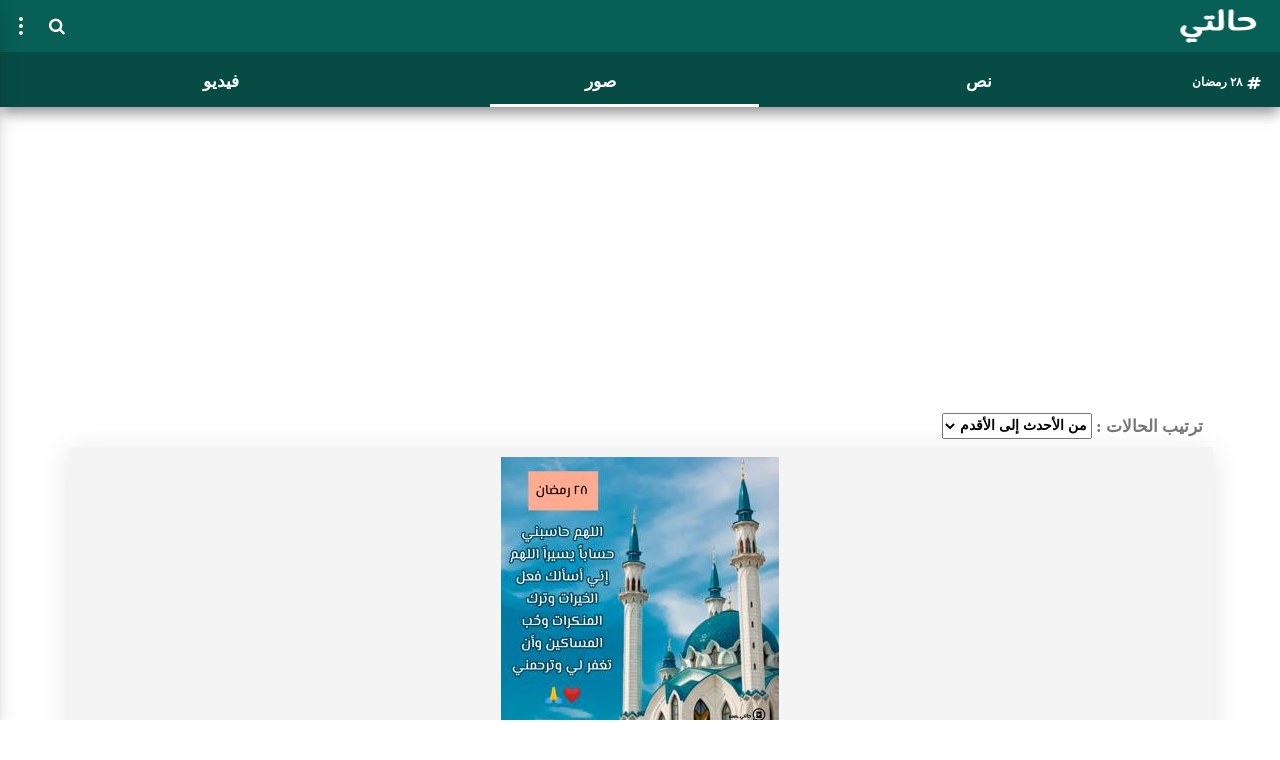

--- FILE ---
content_type: text/html; charset=UTF-8
request_url: https://www.xn--mgbgh7g5a.com/WSearch/images/%D9%A2%D9%A8%20%D8%B1%D9%85%D8%B6%D8%A7%D9%86
body_size: 4646
content:
<!doctype html>
<html lang="ar">
    <head>
        <!-- Required meta tags -->
        <meta charset="utf-8">
        <meta name="viewport" content="width=device-width, initial-scale=1, shrink-to-fit=no">
        <link rel="icon" href="https://www.xn--mgbgh7g5a.com//assets/view/img/favicon.png" type="image/png">
        <title>حالتي - حالات واتساب - ٢٨ رمضان</title>
        <!-- Bootstrap CSS -->

        <link rel="stylesheet" href="https://www.xn--mgbgh7g5a.com//assets/view/new/css/ht12.min.css">
        <link rel="stylesheet" href="https://www.xn--mgbgh7g5a.com//assets/view/new/css/jquery-ui.min.css">
        <link rel="stylesheet" href="https://stackpath.bootstrapcdn.com/font-awesome/4.7.0/css/font-awesome.min.css">

        <link rel="stylesheet" href="https://www.xn--mgbgh7g5a.com/assets/view/css/jquery.fancybox.min.css">        <meta name="description" content="يوفّر موقع حالتي للمستخدم مجموعة كبيرة ومنوّعة من حالات الواتس أب مع إمكانية مشاركة الحالة بأسهل الطرق على كافة مواقع التواصل الاجتماعي وخاصة الواتس أب">
        <meta name="keywords" content="حالة واتس,حالات,حالات واتس اب,حالات واتس,حالات واتس اب قصيرة,كلمات حب,حالات حب,كلام حب,حالات واتس اب كتابه,كلمات صباحية">
        <meta name="author" content="Tareq Qahfazan">
        <meta name="viewport" content="user-scalable=no, width=device-width, initial-scale=1.0" />
        <meta name="mobile-web-app-capable" content="yes">

        <meta property="og:url"                content="https://www.xn--mgbgh7g5a.com/WSearch/images/%D9%A2%D9%A8%20%D8%B1%D9%85%D8%B6%D8%A7%D9%86" /><meta property="og:type"                content="website" /><meta property="og:title"                content="حالتي.com" /><meta property="og:description"                content="موقع حالتي .COM هو موقع خدمي يهدف إلى تقديم حالات واتس أب مميزة لمستخدميه" /><meta property="og:image"                content="https://www.xn--mgbgh7g5a.com/assets/img/sharepic.jpg" />
        <!-- Global site tag (gtag.js) - Google Analytics -->
        <script async src="https://www.googletagmanager.com/gtag/js?id=UA-128390564-1"></script>
        <script>
            window.dataLayer = window.dataLayer || [];
            function gtag() {
                dataLayer.push(arguments);
            }
            gtag('js', new Date());

            gtag('config', 'UA-128390564-1');
            
            
        </script>
        <script async src="https://pagead2.googlesyndication.com/pagead/js/adsbygoogle.js?client=ca-pub-6494956038383412"
     crossorigin="anonymous"></script>


    </head>
    <body class="lightmod">

        <header class="header">
            <div class="logo">
                <a href="https://www.xn--mgbgh7g5a.com/" ><img src="https://www.xn--mgbgh7g5a.com//assets/v2/img/logo.png" alt="حالتي - الصفحة الرئيسية" height="40" width="120"></a>
            </div>


            <button class="navbar-toggler" type="button" id="navbar-toggler" value="false">
                <span class="icon-bar"></span>
                <span class="icon-bar"></span>
                <span class="icon-bar"></span>
            </button>

            <a class="nav-search0-bar" ><i class="fa fa-search" aria-hidden="true" ></i></a>
            
                        
            <div class="menubg"></div>
            <div class="navbar-collapse" id="navbarSupportedContent" >
                <div class="nav_head">
                    <a href="https://www.xn--mgbgh7g5a.com/"><img src="https://www.xn--mgbgh7g5a.com//assets/view//img/logo-3.png" alt="حالتي - الصفحة الرئيسية" height="40" width="97"></a>
                    <ul class="nav_head_list ">
                                                    <li><a href="https://facebook.com/halatydotcom" target="_blank"><i class="fa fa-facebook"></i></a></li>
                            <li><a href="https://twitter.com/halatydotcom" target="_blank"><i class="fa fa-twitter"></i></a></li>

                                            </ul>

                </div>
                <ul class="navbar">
                                            <li class="nav-item"><a class="nav-link" href="https://www.xn--mgbgh7g5a.com/Login"><i class="fa fa-sign-in" aria-hidden="true"></i> تسجيل الدخول  </a></li>
                        
                    <li class="nav-item"><a class="nav-link" href="https://www.xn--mgbgh7g5a.com/WCategories"> <i class="fa fa-list" aria-hidden="true"></i> الأقسام</a></li> 
                    <li class="nav-item"><a class="nav-link" href="https://www.xn--mgbgh7g5a.com/WTagsindex"> <i class="fa fa-book" aria-hidden="true"></i> الفهرس</a></li> 

                    <li class="nav-item darkmodebottom"><a class="nav-link" href="" id="darkmode"> <i class="fa fa-moon-o" aria-hidden="true"></i> تفعيل مظهر الألوان الداكنة</a></li> <li class="nav-item Lightmodebottom" style="display: none;"><a class="nav-link" href="" id="lightmode"> <i class="fa fa-sun-o" aria-hidden="true"></i> تعطيل مظهر الألوان الداكنة</a></li> 
                    <li class="nav-item"><a class="nav-link" href="https://www.xn--mgbgh7g5a.com/WFaq"><i class="fa fa-question-circle" aria-hidden="true"></i> الأسئلة الشائعة</a></li> 
                    <li class="nav-item submenu dropdown">
                        <a href="" class="nav-link dropdown-toggle" data-value="false"><i class="fa fa-share-alt-square" aria-hidden="true"> </i> مشاركة التطبيق </a>
                        <ul class="dropdown-menu-share">
                                <li class="nav-item"><a class="nav-link sup-nav-link" href="/cdn-cgi/l/email-protection#[base64]" target="_blank" title="Share on Email"> <i class="fa fa-android" aria-hidden="true"></i> تطبيق نظام الأندرويد</a></li>
                                <li class="nav-item"><a class="nav-link sup-nav-link" href="/cdn-cgi/l/email-protection#[base64]" target="_blank" title="Share on Email">  <i class="fa fa-apple" aria-hidden="true"></i> تطبيق نظام آي أو إس </a></li>

                        </ul></li>
                    <li class="nav-item"><a class="nav-link" href="https://www.xn--mgbgh7g5a.com/WAbout"> <i class="fa fa-info-circle" aria-hidden="true"></i> من نحن</a></li> 
                    <li class="nav-item"><a class="nav-link" href="https://www.xn--mgbgh7g5a.com/WPrivacy"> <i class="fa fa-lock" aria-hidden="true"></i> سياسة الخصوصية</a></li> 
                    <li class="nav-item"><a class="nav-link" href="https://www.xn--mgbgh7g5a.com/WContact"> <i class="fa fa-phone-square" aria-hidden="true"></i> اتصل بنا</a></li> 

                </ul>
            </div>

        </header>
        <div class="maingb"></div>
        <div class="search hidden">
            <form action='https://www.xn--mgbgh7g5a.com/WSearch' method='post' id="searchform" class="searchformheader">
                <input type="text" class="searchTerm" name="search" id="hint" placeholder="ابحث عن حالة ...">
                <input type="hidden" name="isavl" id="isavl" value="false" />
                <button  class="searchButton">
                    <i class="fa fa-times" aria-hidden="true"></i>
                </button>
            </form>
        </div>
        <div class="maingb"></div><div class="pagetitlepop">٢٨ رمضان</div><div id="preloader">
    <div id="loader"></div>
</div>
<div class="loading hidden" id="fakeloader-overlay"><div class="lds-roller"><div></div><div></div><div></div><div></div><div></div><div></div><div></div><div></div></div></div>
<section class="main_area">
            <div class="statusslider">
            <div class="pagetitle">
                <i class="fa fa-hashtag" aria-hidden="true"></i> <h1 style='direction: ltr;'>٢٨ رمضان </h1>            </div>
            <div class="statussliderb">
                <a class="statustab" id="texttab" href="https://www.xn--mgbgh7g5a.com/WSearch/text/٢٨ رمضان">نص</a>
                <a class="statustab" id="imgtab" href="https://www.xn--mgbgh7g5a.com/WSearch/images/٢٨ رمضان">صور</a>
                <a class="statustab" id="videotab" href="https://www.xn--mgbgh7g5a.com/WSearch/video/٢٨ رمضان">فيديو</a>
                <div class="activecat imgtab"></div>
            </div>
        </div>
                <!-- NS1 -->
        <ins class="adsbygoogle topstatusad"
             style="display:block"
             data-ad-client="ca-pub-6494956038383412"
             data-ad-slot="4681059427"
             data-ad-format="auto"
             data-full-width-responsive="true"></ins>
             
    <div class="statusarea currenttype" data-type="2" id="statustexttab">

                <form class="statusformorder">
            <label for="statusorder">ترتيب الحالات :</label>

            <select id="statusorder" name="statusorder" class="statusformorderselect">
                <option value="desc" >من الأحدث إلى الأقدم</option>
                <option value="asc" >من الأقدم إلى الأحدث</option>
                <option value="download" >الأكثر تحميلا</option> 
            </select>
        </form>
        
                <div class = "imgstatus">

                    <a data-fancybox="gallery6605" href="https://www.XN--MGBGH7G5A.COM/assets/uploads/status/b39e2-inshot_20210507_025855985.jpg"><img src="https://www.XN--MGBGH7G5A.COM/assets/uploads/status/crop/b39e2-inshot_20210507_025855985.jpg"></a>
                    <div class="imgstatustags">
                                                            <a href="https://www.xn--mgbgh7g5a.com/WSearch/index/دعاء" class="statushashtag" id="11">#دعاء </a>
                                                                        <a href="https://www.xn--mgbgh7g5a.com/WSearch/index/اللهم" class="statushashtag" id="433">#اللهم </a>
                                                                        <a href="https://www.xn--mgbgh7g5a.com/WSearch/index/رمضان مبارك" class="statushashtag" id="1077">#رمضان مبارك </a>
                                                                        <a href="https://www.xn--mgbgh7g5a.com/WSearch/index/رمضان كريم" class="statushashtag" id="1078">#رمضان كريم </a>
                                                                        <a href="https://www.xn--mgbgh7g5a.com/WSearch/index/٢٨ رمضان" class="statushashtag" id="1141">#٢٨ رمضان </a>
                                                        </div>
                    <hr class="shareicontopline" />
                    <a class="downcount"><i class="fa fa-download" aria-hidden="true"></i> 22 </a>
                    <div class="sharelinks">

                                                    <a href="https://www.facebook.com/sharer/sharer.php?kid_directed_site=0&sdk=joey&u=http%3A%2F%2Fwww.xn--mgbgh7g5a.com%2FWStatus%2Fid%2F6605&display=popup&ref=plugin&src=share_button" onclick="javascript:window.open(this.href, '', 'menubar=no,toolbar=no,resizable=yes,scrollbars=yes,height=300,width=600');return false;"
                               target="_blank" title="Share on Facebook" class="shareicon shareicon-tofacebook hvr-float adddowncount" itemid="6605"><i class="fa fa-facebook" aria-hidden="true"></i> فيسبوك </a>
                            <a href="https://twitter.com/share?url=https://www.xn--mgbgh7g5a.com/WStatus/id/6605" onclick="javascript:window.open(this.href, '', 'menubar=no,toolbar=no,resizable=yes,scrollbars=yes,height=300,width=600');return false;"
                               target="_blank" title="Share on Twitter" class="shareicon shareicon-totwitter hvr-float adddowncount" itemid="6605"><i class="fa fa-twitter" aria-hidden="true"></i> تويتر </a>
                            <a href="https://api.whatsapp.com/send?text=https://www.xn--mgbgh7g5a.com/WStatus/id/6605" data-action="share/whatsapp/share"
                               target="_blank" title="Share on Whatsapp"  class="shareicon shareicon-towhatsapp hvr-float adddowncount" itemid="6605"><i class="fa fa-whatsapp" aria-hidden="true"></i> واتس اب </a> 
                            <a href="https://www.xn--mgbgh7g5a.com/assets/uploads/status/b39e2-inshot_20210507_025855985.jpg" target="_blank" title="Download Image" class="shareicon shareicon-download-copy hvr-float adddowncount" itemid="6605" download><i class="fa fa-download" aria-hidden="true"></i> تحميل</a>
                                                        </div>
                </div>

        
                <div class = "imgstatus">

                    <a data-fancybox="gallery6604" href="https://www.XN--MGBGH7G5A.COM/assets/uploads/status/16cc4-inshot_20210507_025939065.jpg"><img src="https://www.XN--MGBGH7G5A.COM/assets/uploads/status/crop/16cc4-inshot_20210507_025939065.jpg"></a>
                    <div class="imgstatustags">
                                                            <a href="https://www.xn--mgbgh7g5a.com/WSearch/index/دعاء" class="statushashtag" id="11">#دعاء </a>
                                                                        <a href="https://www.xn--mgbgh7g5a.com/WSearch/index/اللهم" class="statushashtag" id="433">#اللهم </a>
                                                                        <a href="https://www.xn--mgbgh7g5a.com/WSearch/index/رمضان مبارك" class="statushashtag" id="1077">#رمضان مبارك </a>
                                                                        <a href="https://www.xn--mgbgh7g5a.com/WSearch/index/رمضان كريم" class="statushashtag" id="1078">#رمضان كريم </a>
                                                                        <a href="https://www.xn--mgbgh7g5a.com/WSearch/index/٢٨ رمضان" class="statushashtag" id="1141">#٢٨ رمضان </a>
                                                        </div>
                    <hr class="shareicontopline" />
                    <a class="downcount"><i class="fa fa-download" aria-hidden="true"></i> 34 </a>
                    <div class="sharelinks">

                                                    <a href="https://www.facebook.com/sharer/sharer.php?kid_directed_site=0&sdk=joey&u=http%3A%2F%2Fwww.xn--mgbgh7g5a.com%2FWStatus%2Fid%2F6604&display=popup&ref=plugin&src=share_button" onclick="javascript:window.open(this.href, '', 'menubar=no,toolbar=no,resizable=yes,scrollbars=yes,height=300,width=600');return false;"
                               target="_blank" title="Share on Facebook" class="shareicon shareicon-tofacebook hvr-float adddowncount" itemid="6604"><i class="fa fa-facebook" aria-hidden="true"></i> فيسبوك </a>
                            <a href="https://twitter.com/share?url=https://www.xn--mgbgh7g5a.com/WStatus/id/6604" onclick="javascript:window.open(this.href, '', 'menubar=no,toolbar=no,resizable=yes,scrollbars=yes,height=300,width=600');return false;"
                               target="_blank" title="Share on Twitter" class="shareicon shareicon-totwitter hvr-float adddowncount" itemid="6604"><i class="fa fa-twitter" aria-hidden="true"></i> تويتر </a>
                            <a href="https://api.whatsapp.com/send?text=https://www.xn--mgbgh7g5a.com/WStatus/id/6604" data-action="share/whatsapp/share"
                               target="_blank" title="Share on Whatsapp"  class="shareicon shareicon-towhatsapp hvr-float adddowncount" itemid="6604"><i class="fa fa-whatsapp" aria-hidden="true"></i> واتس اب </a> 
                            <a href="https://www.xn--mgbgh7g5a.com/assets/uploads/status/16cc4-inshot_20210507_025939065.jpg" target="_blank" title="Download Image" class="shareicon shareicon-download-copy hvr-float adddowncount" itemid="6604" download><i class="fa fa-download" aria-hidden="true"></i> تحميل</a>
                                                        </div>
                </div>

        
                <div class = "imgstatus">

                    <a data-fancybox="gallery6603" href="https://www.XN--MGBGH7G5A.COM/assets/uploads/status/204ac-inshot_20210507_030012336.jpg"><img src="https://www.XN--MGBGH7G5A.COM/assets/uploads/status/crop/204ac-inshot_20210507_030012336.jpg"></a>
                    <div class="imgstatustags">
                                                            <a href="https://www.xn--mgbgh7g5a.com/WSearch/index/دعاء" class="statushashtag" id="11">#دعاء </a>
                                                                        <a href="https://www.xn--mgbgh7g5a.com/WSearch/index/اللهم" class="statushashtag" id="433">#اللهم </a>
                                                                        <a href="https://www.xn--mgbgh7g5a.com/WSearch/index/رمضان مبارك" class="statushashtag" id="1077">#رمضان مبارك </a>
                                                                        <a href="https://www.xn--mgbgh7g5a.com/WSearch/index/رمضان كريم" class="statushashtag" id="1078">#رمضان كريم </a>
                                                                        <a href="https://www.xn--mgbgh7g5a.com/WSearch/index/٢٨ رمضان" class="statushashtag" id="1141">#٢٨ رمضان </a>
                                                        </div>
                    <hr class="shareicontopline" />
                    <a class="downcount"><i class="fa fa-download" aria-hidden="true"></i> 13 </a>
                    <div class="sharelinks">

                                                    <a href="https://www.facebook.com/sharer/sharer.php?kid_directed_site=0&sdk=joey&u=http%3A%2F%2Fwww.xn--mgbgh7g5a.com%2FWStatus%2Fid%2F6603&display=popup&ref=plugin&src=share_button" onclick="javascript:window.open(this.href, '', 'menubar=no,toolbar=no,resizable=yes,scrollbars=yes,height=300,width=600');return false;"
                               target="_blank" title="Share on Facebook" class="shareicon shareicon-tofacebook hvr-float adddowncount" itemid="6603"><i class="fa fa-facebook" aria-hidden="true"></i> فيسبوك </a>
                            <a href="https://twitter.com/share?url=https://www.xn--mgbgh7g5a.com/WStatus/id/6603" onclick="javascript:window.open(this.href, '', 'menubar=no,toolbar=no,resizable=yes,scrollbars=yes,height=300,width=600');return false;"
                               target="_blank" title="Share on Twitter" class="shareicon shareicon-totwitter hvr-float adddowncount" itemid="6603"><i class="fa fa-twitter" aria-hidden="true"></i> تويتر </a>
                            <a href="https://api.whatsapp.com/send?text=https://www.xn--mgbgh7g5a.com/WStatus/id/6603" data-action="share/whatsapp/share"
                               target="_blank" title="Share on Whatsapp"  class="shareicon shareicon-towhatsapp hvr-float adddowncount" itemid="6603"><i class="fa fa-whatsapp" aria-hidden="true"></i> واتس اب </a> 
                            <a href="https://www.xn--mgbgh7g5a.com/assets/uploads/status/204ac-inshot_20210507_030012336.jpg" target="_blank" title="Download Image" class="shareicon shareicon-download-copy hvr-float adddowncount" itemid="6603" download><i class="fa fa-download" aria-hidden="true"></i> تحميل</a>
                                                        </div>
                </div>

                        <!-- NS3 -->
                <ins class="adsbygoogle"
                     style="display:block"
                     data-ad-client="ca-pub-6494956038383412"
                     data-ad-slot="9234464485"
                     data-ad-format="auto"
                     data-full-width-responsive="true"></ins>
                </div>


<div id="load_data_message">جاري تحميل المزيد من الحالات</div>    <div class="copydone">تم النسخ</div>

    <script data-cfasync="false" src="/cdn-cgi/scripts/5c5dd728/cloudflare-static/email-decode.min.js"></script><script>var videoautoplay = 'on';        var ids1 = "6605,6604,6603";


    </script>

        <!-- NS2 -->
        <ins class="adsbygoogle"
             style="display:block"
             data-ad-client="ca-pub-6494956038383412"
             data-ad-slot="7592780337"
             data-ad-format="auto"
             data-full-width-responsive="true"></ins>
    </section>
<footer class="footer">
    <div class="footer_area">
        <span>   جميع الحقوق محفوظة | ©2019 هذا الموقع من تصميم </span>
        <i class="fa fa-heart-o" aria-hidden="true"></i>    
        <a href="" target="_blank">Yatcodev</a>
    </div>
</footer>
<a href="#0" class="cd-top js-cd-top">Top</a>


<!-- Optional JavaScript -->
<!-- jQuery first, then Popper.js, then Bootstrap JS -->
<script src="https://ajax.googleapis.com/ajax/libs/jquery/3.5.1/jquery.min.js"></script>
<script>
    [].forEach.call(document.querySelectorAll('.adsbygoogle'), function () {
        (adsbygoogle = window.adsbygoogle || []).push({});
    });

</script>
<script src="https://www.xn--mgbgh7g5a.com//assets/view/js/clipboard.min.js"></script>
<script src="https://www.xn--mgbgh7g5a.com//assets/view/js/jquery-ui.min.js"></script>
<script src="https://www.xn--mgbgh7g5a.com//assets/view/js/jquery.mousewheel.min.js"></script>
<script src="https://www.xn--mgbgh7g5a.com//assets/view/new/js/main41.min.js"></script>




<script src="https://www.xn--mgbgh7g5a.com/assets/view/js/picturefill.min.js"></script><script src="https://www.xn--mgbgh7g5a.com/assets/view/js/isInViewport.min.js"></script><script src="https://www.xn--mgbgh7g5a.com/assets/view/js/video.min.js"></script><script src="https://www.xn--mgbgh7g5a.com/assets/view/js/bootstrap-toggle.min.js"></script><script src="https://www.xn--mgbgh7g5a.com/assets/view/js/jquery.fancybox.min.js"></script><script src="https://www.xn--mgbgh7g5a.com/assets/view/new/js/status17.js"></script>

<script defer src="https://static.cloudflareinsights.com/beacon.min.js/vcd15cbe7772f49c399c6a5babf22c1241717689176015" integrity="sha512-ZpsOmlRQV6y907TI0dKBHq9Md29nnaEIPlkf84rnaERnq6zvWvPUqr2ft8M1aS28oN72PdrCzSjY4U6VaAw1EQ==" data-cf-beacon='{"version":"2024.11.0","token":"b0372d47a12a49fa969f3cf75e634d69","r":1,"server_timing":{"name":{"cfCacheStatus":true,"cfEdge":true,"cfExtPri":true,"cfL4":true,"cfOrigin":true,"cfSpeedBrain":true},"location_startswith":null}}' crossorigin="anonymous"></script>
</body>
</html>

--- FILE ---
content_type: text/html; charset=utf-8
request_url: https://www.google.com/recaptcha/api2/aframe
body_size: 267
content:
<!DOCTYPE HTML><html><head><meta http-equiv="content-type" content="text/html; charset=UTF-8"></head><body><script nonce="hLgDmsIiG6OzvWII7Ry2JQ">/** Anti-fraud and anti-abuse applications only. See google.com/recaptcha */ try{var clients={'sodar':'https://pagead2.googlesyndication.com/pagead/sodar?'};window.addEventListener("message",function(a){try{if(a.source===window.parent){var b=JSON.parse(a.data);var c=clients[b['id']];if(c){var d=document.createElement('img');d.src=c+b['params']+'&rc='+(localStorage.getItem("rc::a")?sessionStorage.getItem("rc::b"):"");window.document.body.appendChild(d);sessionStorage.setItem("rc::e",parseInt(sessionStorage.getItem("rc::e")||0)+1);localStorage.setItem("rc::h",'1769821771712');}}}catch(b){}});window.parent.postMessage("_grecaptcha_ready", "*");}catch(b){}</script></body></html>

--- FILE ---
content_type: text/javascript
request_url: https://www.xn--mgbgh7g5a.com//assets/view/new/js/main41.min.js
body_size: 961
content:
window.onpopstate=function(e){"true"==$("#navbar-toggler").val()&&($("#navbar-toggler").val("false"),$(".logo").removeClass("goleftabsolute"),$(".menubg").hide(),$(".search").removeClass("goleftabsolute"),$(".navbar-toggler").removeClass("goleft"),$(".navbar-collapse").removeClass("slide-in"),$(".navbar-collapse").addClass("slide-out"),e.preventDefault())},$("#navbar-toggler").on("click",function(){"false"==$(this).val()?($(this).val("true"),$(".logo").addClass("goleftabsolute"),$(".menubg").show(),$(".search").addClass("goleftabsolute"),$(".navbar-toggler").addClass("goleft"),$(".navbar-collapse").addClass("slide-in"),$(".navbar-collapse").removeClass("slide-out"),history.pushState(null,null,"#menu")):($(this).val("false"),$(".logo").removeClass("goleftabsolute"),$(".menubg").hide(),$(".search").removeClass("goleftabsolute"),$(".navbar-toggler").removeClass("goleft"),$(".navbar-collapse").removeClass("slide-in"),$(".navbar-collapse").addClass("slide-out"),history.replaceState(null,null," "))}),$(window).on("hashchange",function(){"#menu"===location.hash&&($("#navbar-toggler").val("false"),$(".logo").removeClass("goleftabsolute"),$(".menubg").hide(),$(".search").removeClass("goleftabsolute"),$(".navbar-toggler").removeClass("goleft"),$(".navbar-collapse").removeClass("slide-in"),$(".navbar-collapse").addClass("slide-out"))}),$(".dropdown-toggle").on("click",function(e){"false"==$(this).attr("data-value")?(e.preventDefault(),$(this).attr("data-value","ture"),$(this).parent().find("ul").show("slow")):(e.preventDefault(),$(this).attr("data-value","false"),$(this).parent().find("ul").hide("slow"))}),$("#hint").focusout(function(){$("#hint.removerounded").length&&$(this).removeClass("removerounded")}),$(document).on("submit","#searchform",function(e){if("true"!==$("input#isavl").val())return e.preventDefault(),!1}),$(function(){$("#hint").autocomplete({source:"https://www.xn--mgbgh7g5a.com/Status/get_autocomplete",minLength:1,select:function(e,a){$("input#hint").val(a.item.value),$("input#isavl").val("true"),$("#searchform").submit()},response:function(e,a){a.content.length?$(this).addClass("removerounded"):$("#hint.removerounded").length&&$(this).removeClass("removerounded")}})}),function(){var e=document.getElementsByClassName("js-cd-top")[0],a=300,t=1200,o=!1;function s(){var s=window.scrollY||document.documentElement.scrollTop;s>a?n(e,"cd-top--show"):function e(a,t){var o=t.split(" ");if(a.classList)a.classList.remove(o[0]);else if(l(a,o[0])){var s=new RegExp("(\\s|^)"+o[0]+"(\\s|$)");a.className=a.className.replace(s," ")}o.length>1&&e(a,o.slice(1).join(" "))}(e,"cd-top--show"),s>t&&n(e,"cd-top--fade-out"),o=!1}function l(e,a){return e.classList?e.classList.contains(a):!!e.className.match(new RegExp("(\\s|^)"+a+"(\\s|$)"))}function n(e,a){var t=a.split(" ");e.classList?e.classList.add(t[0]):l(e,t[0])||(e.className+=" "+t[0]),t.length>1&&n(e,t.slice(1).join(" "))}e&&(window.addEventListener("scroll",function(e){o||(o=!0,window.requestAnimationFrame?window.requestAnimationFrame(s):setTimeout(s,250))}),e.addEventListener("click",function(e){var a,t,o,s;e.preventDefault(),window.requestAnimationFrame?(a=700,t=window.scrollY||document.documentElement.scrollTop,o=null,s=function(e){o||(o=e);var l=e-o,n=Math.max(Math.easeInOutQuad(l,t,-t,a),0);window.scrollTo(0,n),l<a&&window.requestAnimationFrame(s)},window.requestAnimationFrame(s)):window.scrollTo(0,0)})),Math.easeInOutQuad=function(e,a,t,o){return(e/=o/2)<1?t/2*e*e+a:-t/2*(--e*(e-2)-1)+a}}(),new ClipboardJS(".copy"),$(document).delegate(".copy","click",function(e){$(".copydone").show(),setTimeout(function(){$(".copydone").fadeOut("slow")},3e3)}),$(".adsclick").click(function(){var e=$(this).attr("id");$.ajax({url:"https://www.xn--mgbgh7g5a.com/Adclicked/",method:"POST",data:{userip:e},cache:!1,success:function(e){}})});$("#darkmode").on("click",function(a){a.preventDefault(),$.ajax({url:"https://www.xn--mgbgh7g5a.com/Home/Darkmode/",method:"POST",data:{cname:"uactivity"},cache:!1,success:function(a){"false"==$("#navbar-toggler").val()?($("#navbar-toggler").val("true"),$(".logo").addClass("goleftabsolute"),$(".menubg").show(),$(".search").addClass("goleftabsolute"),$(".navbar-toggler").addClass("goleft"),$(".navbar-collapse").addClass("slide-in"),$(".navbar-collapse").removeClass("slide-out"),history.pushState(null,null,"#menu")):($("#navbar-toggler").val("false"),$(".logo").removeClass("goleftabsolute"),$(".menubg").hide(),$(".search").removeClass("goleftabsolute"),$(".navbar-toggler").removeClass("goleft"),$(".navbar-collapse").removeClass("slide-in"),$(".navbar-collapse").addClass("slide-out"),history.replaceState(null,null," ")),$("body").removeClass("lightmod"),$("body").addClass("darkmod"),$(".darkmodebottom").hide(),$(".Lightmodebottom").show()}})}),$("#lightmode").on("click",function(a){a.preventDefault(),$.ajax({url:"https://www.xn--mgbgh7g5a.com/Home/Lightmode/",method:"POST",data:{cname:"uactivity"},cache:!1,success:function(a){"false"==$("#navbar-toggler").val()?($("#navbar-toggler").val("true"),$(".logo").addClass("goleftabsolute"),$(".search").addClass("goleftabsolute"),$(".navbar-toggler").addClass("goleft"),$(".navbar-collapse").addClass("slide-in"),$(".menubg").hide(),$(".navbar-collapse").removeClass("slide-out"),history.pushState(null,null,"#menu")):($("#navbar-toggler").val("false"),$(".logo").removeClass("goleftabsolute"),$(".search").removeClass("goleftabsolute"),$(".menubg").hide(),$(".navbar-toggler").removeClass("goleft"),$(".navbar-collapse").removeClass("slide-in"),$(".navbar-collapse").addClass("slide-out"),history.replaceState(null,null," ")),$("body").removeClass("darkmod"),$("body").addClass("lightmod"),$(".Lightmodebottom").hide(),$(".darkmodebottom").show()}})});$("#statusorder").on("change",function(){$.ajax({url:"https://www.xn--mgbgh7g5a.com/Home/Statusorder/",method:"POST",data:{cname:this.value},cache:!1,success:function(a){location.reload()}})});$(".adddowncount").on("click",function(){var t=$(this).attr("itemid");$.ajax({url:"https://www.xn--mgbgh7g5a.com/Home/Adddowncount/",method:"POST",data:{id:t},cache:!1,success:function(t){console.log("done");},error : function(request,error){console.log("Request: " + JSON.stringify(request) );}});console.log(t);});$(".adddowncount2").on("click",function(){var o=$(this).attr("itemid");setTimeout(function(){$.ajax({url:"https://www.xn--mgbgh7g5a.com/Home/Adddowncount/",method:"POST",data:{id:o},cache:!1,error:function(o,t,n){alert(o.status)},success:function(o){console.log("done")}})},5e3),console.log(o)});$(".nav-search0-bar").on("click",function(){$("body").css("width").match(/\d+/)<1020&&$(".statusslider").addClass("gotop2"),$(".search").toggle({effect:"scale",direction:"horizontal"}),$(".search").addClass("searchafter"),$(".searchTerm").focus()}),$(".searchButton").on("click",function(e){e.preventDefault(),$(".statusslider").removeClass("gotop2"),$(".search").toggle({effect:"scale",direction:"horizontal",duration:"100"}),$(".search").removeClass("searchafter")});